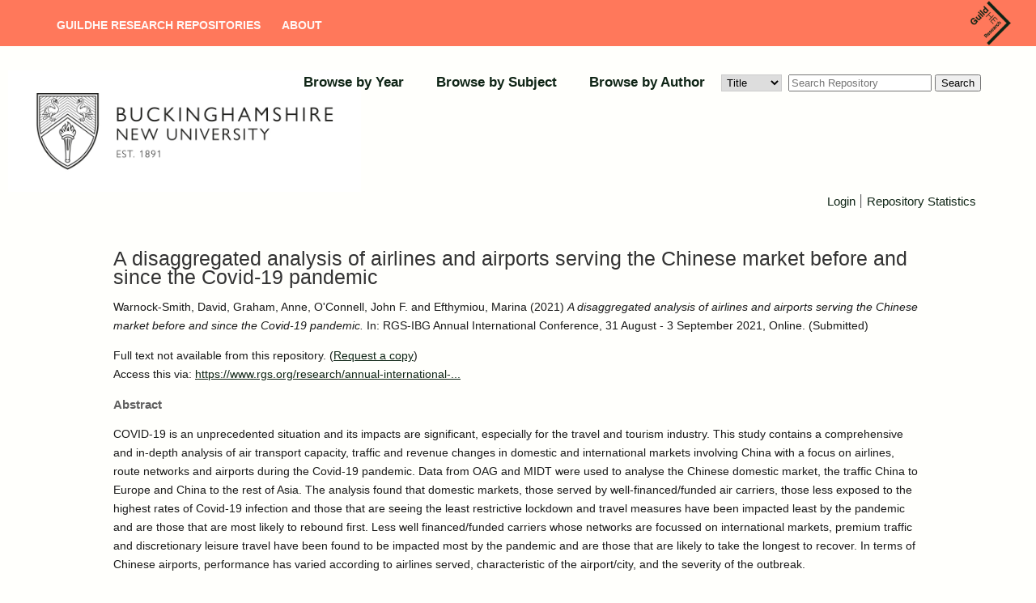

--- FILE ---
content_type: text/html; charset=utf-8
request_url: https://bnu.repository.guildhe.ac.uk/id/eprint/18384/
body_size: 4971
content:
<!DOCTYPE html PUBLIC "-//W3C//DTD XHTML 1.0 Transitional//EN" "http://www.w3.org/TR/xhtml1/DTD/xhtml1-transitional.dtd">
<html xmlns="http://www.w3.org/1999/xhtml" lang="en-GB">
  <head>
    <meta http-equiv="X-UA-Compatible" content="IE=edge" />
    <title> A disaggregated analysis of airlines and airports serving the Chinese market before and since the Covid-19 pandemic  - Buckinghamshire New University repository</title>
    <link rel="icon" href="/favicon.ico" type="image/x-icon" />
    <link rel="shortcut icon" href="/favicon.ico" type="image/x-icon" />
    <!-- Load icon library -->
    <link rel="stylesheet" href="https://cdnjs.cloudflare.com/ajax/libs/font-awesome/4.7.0/css/font-awesome.min.css" />
    <meta name="eprints.eprintid" content="18384" />
<meta name="eprints.rev_number" content="8" />
<meta name="eprints.eprint_status" content="archive" />
<meta name="eprints.userid" content="1054" />
<meta name="eprints.dir" content="disk0/00/01/83/84" />
<meta name="eprints.datestamp" content="2021-08-06 08:22:30" />
<meta name="eprints.lastmod" content="2021-08-06 08:22:30" />
<meta name="eprints.status_changed" content="2021-08-06 08:22:30" />
<meta name="eprints.type" content="conference_item" />
<meta name="eprints.metadata_visibility" content="show" />
<meta name="eprints.creators_name" content="Warnock-Smith, David" />
<meta name="eprints.creators_name" content="Graham, Anne" />
<meta name="eprints.creators_name" content="O'Connell, John F." />
<meta name="eprints.creators_name" content="Efthymiou, Marina" />
<meta name="eprints.creators_orcid" content="0000-0002-1887-3278" />
<meta name="eprints.title" content="A disaggregated analysis of airlines and airports serving the Chinese market before and since the Covid-19 pandemic" />
<meta name="eprints.ispublished" content="submitted" />
<meta name="eprints.subjects" content="HE" />
<meta name="eprints.full_text_status" content="none" />
<meta name="eprints.pres_type" content="paper" />
<meta name="eprints.keywords" content="Airlines; Chinese market; Covid-19" />
<meta name="eprints.abstract" content="COVID-19 is an unprecedented situation and its impacts are significant, especially for the travel and tourism industry. This study contains a comprehensive and in-depth analysis of air transport capacity, traffic and revenue changes in domestic and international markets involving China with a focus on airlines, route networks and airports during the Covid-19 pandemic. Data from OAG and MIDT were used to analyse the Chinese domestic market, the traffic China to Europe and China to the rest of Asia. The analysis found that domestic markets, those served by well-financed/funded air carriers, those less exposed to the highest rates of Covid-19 infection and those that are seeing the least restrictive lockdown and travel measures have been impacted least by the pandemic and are those that are most likely to rebound first. Less well financed/funded carriers whose networks are focussed on international markets, premium traffic and discretionary leisure travel have been found to be impacted most by the pandemic and are those that are likely to take the longest to recover. In terms of Chinese airports, performance has varied according to airlines served, characteristic of the airport/city, and the severity of the outbreak." />
<meta name="eprints.date" content="2021-08-31" />
<meta name="eprints.date_type" content="published" />
<meta name="eprints.event_title" content="RGS-IBG Annual International Conference" />
<meta name="eprints.event_location" content="Online" />
<meta name="eprints.event_dates" content="31 August - 3 September 2021" />
<meta name="eprints.event_type" content="conference" />
<meta name="eprints.refereed" content="TRUE" />
<meta name="eprints.official_url" content="https://www.rgs.org/research/annual-international-conference/programme/" />
<meta name="eprints.keywords_multi" content="Airlines" />
<meta name="eprints.keywords_multi" content="Chinese market" />
<meta name="eprints.keywords_multi" content="Covid-19" />
<meta name="eprints.dates_date" content="2021-08-31" />
<meta name="eprints.dates_date" content="2021-08-31" />
<meta name="eprints.dates_date_type" content="accepted" />
<meta name="eprints.dates_date_type" content="published" />
<meta name="eprints.hoa_compliant" content="304" />
<meta name="eprints.hoa_date_acc" content="2021-08-31" />
<meta name="eprints.hoa_date_pub" content="2021-08-31" />
<meta name="eprints.hoa_exclude" content="FALSE" />
<meta name="eprints.ukri_date_sub" content="2021-08-31" />
<meta name="eprints.citation" content="  Warnock-Smith, David, Graham, Anne, O'Connell, John F. and Efthymiou, Marina  (2021) A disaggregated analysis of airlines and airports serving the Chinese market before and since the Covid-19 pandemic.  In: RGS-IBG Annual International Conference, 31 August - 3 September 2021, Online.    (Submitted)  " />
<link rel="schema.DC" href="http://purl.org/DC/elements/1.0/" />
<meta name="DC.relation" content="https://bnu.repository.guildhe.ac.uk/id/eprint/18384/" />
<meta name="DC.title" content="A disaggregated analysis of airlines and airports serving the Chinese market before and since the Covid-19 pandemic" />
<meta name="DC.creator" content="Warnock-Smith, David" />
<meta name="DC.creator" content="Graham, Anne" />
<meta name="DC.creator" content="O'Connell, John F." />
<meta name="DC.creator" content="Efthymiou, Marina" />
<meta name="DC.subject" content="HE Transportation and Communications" />
<meta name="DC.description" content="COVID-19 is an unprecedented situation and its impacts are significant, especially for the travel and tourism industry. This study contains a comprehensive and in-depth analysis of air transport capacity, traffic and revenue changes in domestic and international markets involving China with a focus on airlines, route networks and airports during the Covid-19 pandemic. Data from OAG and MIDT were used to analyse the Chinese domestic market, the traffic China to Europe and China to the rest of Asia. The analysis found that domestic markets, those served by well-financed/funded air carriers, those less exposed to the highest rates of Covid-19 infection and those that are seeing the least restrictive lockdown and travel measures have been impacted least by the pandemic and are those that are most likely to rebound first. Less well financed/funded carriers whose networks are focussed on international markets, premium traffic and discretionary leisure travel have been found to be impacted most by the pandemic and are those that are likely to take the longest to recover. In terms of Chinese airports, performance has varied according to airlines served, characteristic of the airport/city, and the severity of the outbreak." />
<meta name="DC.date" content="2021-08-31" />
<meta name="DC.type" content="Conference or Workshop Item" />
<meta name="DC.type" content="PeerReviewed" />
<meta name="DC.identifier" content="  Warnock-Smith, David, Graham, Anne, O'Connell, John F. and Efthymiou, Marina  (2021) A disaggregated analysis of airlines and airports serving the Chinese market before and since the Covid-19 pandemic.  In: RGS-IBG Annual International Conference, 31 August - 3 September 2021, Online.    (Submitted)  " />
<meta name="DC.relation" content="https://www.rgs.org/research/annual-international-conference/programme/" />
<link rel="alternate" href="https://bnu.repository.guildhe.ac.uk/cgi/export/eprint/18384/RDFXML/bucks-eprint-18384.rdf" type="application/rdf+xml" title="RDF+XML" />
<link rel="alternate" href="https://bnu.repository.guildhe.ac.uk/cgi/export/eprint/18384/ContextObject/bucks-eprint-18384.xml" type="text/xml; charset=utf-8" title="OpenURL ContextObject" />
<link rel="alternate" href="https://bnu.repository.guildhe.ac.uk/cgi/export/eprint/18384/DIDL/bucks-eprint-18384.xml" type="text/xml; charset=utf-8" title="MPEG-21 DIDL" />
<link rel="alternate" href="https://bnu.repository.guildhe.ac.uk/cgi/export/eprint/18384/RIS/bucks-eprint-18384.ris" type="text/plain" title="Reference Manager" />
<link rel="alternate" href="https://bnu.repository.guildhe.ac.uk/cgi/export/eprint/18384/CSV/bucks-eprint-18384.csv" type="text/csv; charset=utf-8" title="Multiline CSV" />
<link rel="alternate" href="https://bnu.repository.guildhe.ac.uk/cgi/export/eprint/18384/RDFN3/bucks-eprint-18384.n3" type="text/n3" title="RDF+N3" />
<link rel="alternate" href="https://bnu.repository.guildhe.ac.uk/cgi/export/eprint/18384/JSON/bucks-eprint-18384.js" type="application/json; charset=utf-8" title="JSON" />
<link rel="alternate" href="https://bnu.repository.guildhe.ac.uk/cgi/export/eprint/18384/METS/bucks-eprint-18384.xml" type="text/xml; charset=utf-8" title="METS" />
<link rel="alternate" href="https://bnu.repository.guildhe.ac.uk/cgi/export/eprint/18384/Simple/bucks-eprint-18384.txt" type="text/plain; charset=utf-8" title="Simple Metadata" />
<link rel="alternate" href="https://bnu.repository.guildhe.ac.uk/cgi/export/eprint/18384/Text/bucks-eprint-18384.txt" type="text/plain; charset=utf-8" title="ASCII Citation" />
<link rel="alternate" href="https://bnu.repository.guildhe.ac.uk/cgi/export/eprint/18384/MODS/bucks-eprint-18384.xml" type="text/xml; charset=utf-8" title="MODS" />
<link rel="alternate" href="https://bnu.repository.guildhe.ac.uk/cgi/export/eprint/18384/EndNote/bucks-eprint-18384.enw" type="text/plain; charset=utf-8" title="EndNote" />
<link rel="alternate" href="https://bnu.repository.guildhe.ac.uk/cgi/export/eprint/18384/HTML/bucks-eprint-18384.html" type="text/html; charset=utf-8" title="HTML Citation" />
<link rel="alternate" href="https://bnu.repository.guildhe.ac.uk/cgi/export/eprint/18384/Refer/bucks-eprint-18384.refer" type="text/plain" title="Refer" />
<link rel="alternate" href="https://bnu.repository.guildhe.ac.uk/cgi/export/eprint/18384/BibTeX/bucks-eprint-18384.bib" type="text/plain" title="BibTeX" />
<link rel="alternate" href="https://bnu.repository.guildhe.ac.uk/cgi/export/eprint/18384/XML/bucks-eprint-18384.xml" type="application/vnd.eprints.data+xml; charset=utf-8" title="EP3 XML" />
<link rel="alternate" href="https://bnu.repository.guildhe.ac.uk/cgi/export/eprint/18384/RDFNT/bucks-eprint-18384.nt" type="text/plain" title="RDF+N-Triples" />
<link rel="alternate" href="https://bnu.repository.guildhe.ac.uk/cgi/export/eprint/18384/RIOXX2/bucks-eprint-18384.xml" type="text/xml; charset=utf-8" title="RIOXX2 XML" />
<link rel="alternate" href="https://bnu.repository.guildhe.ac.uk/cgi/export/eprint/18384/DataCiteXML/bucks-eprint-18384.xml" type="application/xml; charset=utf-8" title="Data Cite XML" />
<link rel="alternate" href="https://bnu.repository.guildhe.ac.uk/cgi/export/eprint/18384/COinS/bucks-eprint-18384.txt" type="text/plain; charset=utf-8" title="OpenURL ContextObject in Span" />
<link rel="alternate" href="https://bnu.repository.guildhe.ac.uk/cgi/export/eprint/18384/Atom/bucks-eprint-18384.xml" type="application/atom+xml;charset=utf-8" title="Atom" />
<link rel="alternate" href="https://bnu.repository.guildhe.ac.uk/cgi/export/eprint/18384/DC/bucks-eprint-18384.txt" type="text/plain; charset=utf-8" title="Dublin Core" />
<link rel="Top" href="https://bnu.repository.guildhe.ac.uk/" />
    <link rel="Sword" href="https://bnu.repository.guildhe.ac.uk/sword-app/servicedocument" />
    <link rel="SwordDeposit" href="https://bnu.repository.guildhe.ac.uk/id/contents" />
    <link rel="Search" type="text/html" href="http://bnu.repository.guildhe.ac.uk/cgi/search" />
    <link rel="Search" type="application/opensearchdescription+xml" href="http://bnu.repository.guildhe.ac.uk/cgi/opensearchdescription" title="Buckinghamshire New University repository" />
    <script type="text/javascript" src="https://www.gstatic.com/charts/loader.js"><!--padder--></script><script type="text/javascript">
// <![CDATA[
google.load("visualization", "48", {packages:["corechart", "geochart"]});
// ]]></script><script type="text/javascript">
// <![CDATA[
var eprints_http_root = "https:\/\/bnu.repository.guildhe.ac.uk";
var eprints_http_cgiroot = "https:\/\/bnu.repository.guildhe.ac.uk\/cgi";
var eprints_oai_archive_id = "bucks.collections.crest.ac.uk";
var eprints_logged_in = false;
// ]]></script>
    <style type="text/css">.ep_logged_in { display: none }</style>
    <link rel="stylesheet" type="text/css" href="/style/auto-3.3.16.css?ug-2022-q2" />
    <script type="text/javascript" src="/javascript/auto-3.3.16.js"><!--padder--></script>
    <!--[if lte IE 6]>
        <link rel="stylesheet" type="text/css" href="/style/ie6.css" />
   <![endif]-->
    <meta name="Generator" content="EPrints 3.3.16" />
    <meta http-equiv="Content-Type" content="text/html; charset=UTF-8" />
    <meta http-equiv="Content-Language" content="en" />
    
    
  </head>
  <body>
   
    
    <div id="page-container">
    <header id="main-header" data-height-onload="114" data-height-loaded="true" data-fixed-height-onload="114" style="top: 0px;" class="et-fixed-header">
      <div class="container clearfix et_menu_container">

        <div class="logo_container">
          <span class="logo_helper"></span>
          <a href="https://research.guildhe.ac.uk">
            <img src="https://repository.guildhe.ac.uk/images/crest_logo.png" alt="GuildHE Research" id="logo" data-height-percentage="100" data-actual-width="346" data-actual-height="321" />
          </a>
        </div>

        <div id="et-top-navigation" data-height="100" data-fixed-height="40">
          <nav id="top-menu-nav">
            <ul id="top-menu" class="nav">
              <li id="menu-item-31075" class="menu-item menu-item-type-post_type menu-item-object-page menu-item-home menu-item-31075">
                  <a title="" href="https://repository.guildhe.ac.uk/">GuildHE Research Repositories</a>
              </li>
              <li id="menu-item-31071" class="menu-item menu-item-type-post_type menu-item-object-page">
                  <a title="" href="https://repository.guildhe.ac.uk/information.html" aria-current="page">About</a>
              </li>
            </ul>
          </nav>
        </div>


        <!-- #et-top-navigation -->
      </div>
    </header>

    <div>
        <div class="member_logo_container">

<!--    <div id="header_title_text"><epc:phrase ref="archive_name" /><epc:phrase ref="archive_name_test"/></div> -->
          <div class="right_logo">
              <a href="https://bnu.repository.guildhe.ac.uk"><img alt="Buckinghamshire New University repository" src="/images/new_logo.jpg" /></a>
          </div>

            </div>
            <div class="ep_menu_container">
          <ul class="ep_tm_menu">
    <!--
        <li>
                <a href="{$config{https_url}}/">
                <epc:phrase ref="template/navigation:home"/>
              </a>
            </li>
            <li>
              <a href="{$config{http_url}}/information.html">
                <epc:phrase ref="template/navigation:about"/>
              </a>
            </li>
       ->
            <li>
                <a href="{$config{http_cgiurl}}/search/advanced">
                <epc:phrase ref="template/navigation:search"/>
              </a>
            </li>
    -->
                <li>
                  <a href="https://bnu.repository.guildhe.ac.uk/view/year/">
                    Browse by 
                    Year
                  </a>
                </li>
                <li>
                  <a href="https://bnu.repository.guildhe.ac.uk/view/subjects/">
                    Browse by 
                    Subject
                  </a>
                </li>
<!--            <li>
                  <a href="{$config{http_url}}/view/divisions/">
                    <epc:phrase ref="bin/generate_views:indextitleprefix"/>
                    <epc:phrase ref="viewname_eprint_divisions"/>
                  </a>
                </li>
-->
                <li>
                  <a href="https://bnu.repository.guildhe.ac.uk/view/creators/">
                    Browse by 
                    Author
                  </a>
                </li>
                
        <form id="smuc_top_searchbar" accept-charset="utf-8" method="get" action="/cgi/simply_advanced_search">
                <select name="target_field" id="simply_advanced_searchbar_term_selection">
                    
                        <option value="title">
                            Title
                        </option>
                    
                        <option value="creators_name">
                            Creators
                        </option>
                    
                        <option value="date">
                            Date
                        </option>
                    
                </select>
                <input type="search" class="form-control" id="navbar-search" name="value_for_simply_advanced_search" placeholder="Search Repository" />
                <span class="input-group-btn">
                    <button id="btn-search" class="btn btn-default" value="Search" type="submit" name="simply_advanced_action_search">
                        Search
                  </button>
                </span>
      </form>
     
        </ul>
        </div>
        <div class="ep_sub_menu_container">
            <ul class="ep_tm_key_tools" id="ep_tm_menu_tools"><li><a href="https://bnu.repository.guildhe.ac.uk/cgi/users/home">Login</a></li><li><a href="https://bnu.repository.guildhe.ac.uk/cgi/stats/report">Repository Statistics</a></li></ul>
        </div>
</div>

    <div id="content">
      <div class="ep_tm_page_content">
        <h1 class="ep_tm_pagetitle">
          

A disaggregated analysis of airlines and airports serving the Chinese market before and since the Covid-19 pandemic


        </h1>
        <div class="ep_summary_content"><div class="ep_summary_content_left"></div><div class="ep_summary_content_right"></div><div class="ep_summary_content_top"></div><div class="ep_summary_content_main">

  <p style="margin-bottom: 1em">
    


    <span class="person_name">Warnock-Smith, David</span>, <span class="person_name">Graham, Anne</span>, <span class="person_name">O'Connell, John F.</span> and <span class="person_name">Efthymiou, Marina</span>
  

(2021)

<em>A disaggregated analysis of airlines and airports serving the Chinese market before and since the Covid-19 pandemic.</em>


    In: RGS-IBG Annual International Conference, 31 August - 3 September 2021, Online.
  


   (Submitted)



  </p>

  

  

    
                      Full text not available from this repository.

                      <!--
        <epc:choose>
                <epc:when test="source_repository and related_url_url">
                        <epc:print expr="source_repository" /> View this record at <epc:print expr="related_url_url" />
                </epc:when>
                <epc:otherwise>
                      <epc:phrase ref="page:nofulltext" />
                </epc:otherwise>
        </epc:choose>
        -->
      
        (<a href="https://bnu.repository.guildhe.ac.uk/cgi/request_doc?eprintid=18384">Request a copy</a>)
      
    
  
    

  

  
    <div style="margin-bottom: 1em">
      Access this via: <a href="https://www.rgs.org/research/annual-international-conference/programme/">https://www.rgs.org/research/annual-international-...</a>
    </div>
  

  
    <h2>Abstract</h2>
    <p style="text-align: left; margin: 1em auto 0em auto">COVID-19 is an unprecedented situation and its impacts are significant, especially for the travel and tourism industry. This study contains a comprehensive and in-depth analysis of air transport capacity, traffic and revenue changes in domestic and international markets involving China with a focus on airlines, route networks and airports during the Covid-19 pandemic. Data from OAG and MIDT were used to analyse the Chinese domestic market, the traffic China to Europe and China to the rest of Asia. The analysis found that domestic markets, those served by well-financed/funded air carriers, those less exposed to the highest rates of Covid-19 infection and those that are seeing the least restrictive lockdown and travel measures have been impacted least by the pandemic and are those that are most likely to rebound first. Less well financed/funded carriers whose networks are focussed on international markets, premium traffic and discretionary leisure travel have been found to be impacted most by the pandemic and are those that are likely to take the longest to recover. In terms of Chinese airports, performance has varied according to airlines served, characteristic of the airport/city, and the severity of the outbreak.</p>
  

  

  <table style="margin-bottom: 1em; margin-top: 1em;" cellpadding="3">
    <tr>
      <th align="right">Item Type:</th>
      <td>
        Conference or Workshop Item
	(Paper)
	
	
      </td>
    </tr>
    
    
      
    
      
    
      
        <tr>
          <th align="right">Keywords:</th>
          <td valign="top">Airlines, Chinese market, Covid-19</td>
        </tr>
      
    
      
    
      
    
      
        <tr>
          <th align="right">Depositing User:</th>
          <td valign="top">

<a href="https://bnu.repository.guildhe.ac.uk/cgi/users/home?screen=User::View&amp;userid=1054"><span class="ep_name_citation"><span class="person_name">RED Unit Admin</span></span></a>

</td>
        </tr>
      
    
      
        <tr>
          <th align="right">Date Deposited:</th>
          <td valign="top">06 Aug 2021 08:22</td>
        </tr>
      
    
      
        <tr>
          <th align="right">Last Modified:</th>
          <td valign="top">06 Aug 2021 08:22</td>
        </tr>
      
    
    <tr>
      <th align="right">URI:</th>
      <td valign="top"><a href="https://bnu.repository.guildhe.ac.uk/id/eprint/18384">https://bnu.repository.guildhe.ac.uk/id/eprint/18384</a></td>
    </tr>
  </table>

  
  

  
    <h3>Actions (login required)</h3>
    <table class="ep_summary_page_actions">
    
      <tr>
        <td><a href="/cgi/users/home?screen=EPrint%3A%3AView&amp;eprintid=18384"><img src="/style/images/action_view.png" alt="Edit Item" class="ep_form_action_icon" /></a></td>
        <td>Edit Item</td>
      </tr>
    
    </table>
  

</div><div class="ep_summary_content_bottom"></div><div class="ep_summary_content_after"></div></div>
      </div>
    </div>
    </div>
    <footer id="main-footer">
        <div class="footer-content">
          <p class="et_pb_text_inner heading">
              <span><a href="https://www.bnu.ac.uk" target="_new">Buckinghamshire New University</a></span>
              <span class="cosector_footer_text">
                  <small>GuildHE Research Repositories are hosted and supported by <a href="https://cosector.com/what-we-do/digital-research">CoSector, University of London</a> </small>
              </span>
          </p>
          <div class="et_pb_text_inner text">
            <a href="/accessibility.html">Accessibility</a>
          </div>
        </div>
    </footer>
  </body>
</html>